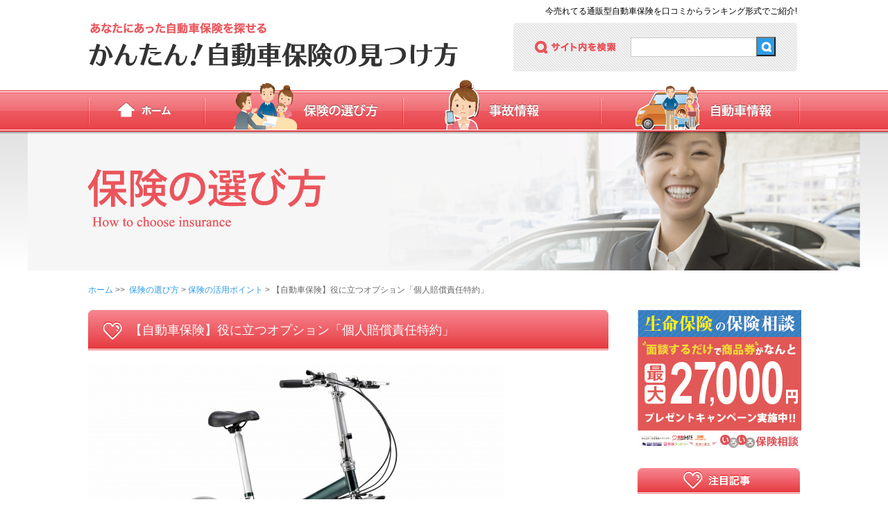

--- FILE ---
content_type: text/html; charset=UTF-8
request_url: https://www.e-texteditor.com/select/point/2739.html
body_size: 7106
content:
<!doctype html>
<html>
<head>
<meta charset="utf-8">
<title>【自動車保険】役に立つオプション「個人賠償責任特約」 | 人気の自動車保険を口コミ・相場からランキングでご紹介!</title>
<link rel="icon" type="https://www.e-texteditor.com/wp-content/themes/carhoken/img/carhoken.ico" href="favicon.ico" />
<link href="https://www.e-texteditor.com/wp-content/themes/carhoken/style.css" rel="stylesheet" type="text/css">
<script type="text/javascript" src="https://www.e-texteditor.com/wp-content/themes/carhoken/js/smoothscroll.js"></script>

<!-- All in One SEO Pack 2.4.5.1 by Michael Torbert of Semper Fi Web Design[-1,-1] -->
<meta name="description"  content="自動車保険 契約中の自動車乗車事故以外にも保険を使えます！！相手へと同時に自分も守るオプションがあります！！ 個人賠償責任特約 自動車保険契約者、配偶者および同居の親族・別居の未婚の子が日常生活での偶発的な事故（自動車事故を除く）で他人にケガをさせたり物を壊したりした場合に法律上の損害賠償責任の額の保険金を支払うオプション（特約）です。 以下のようなケースが対象になります。 自転車で他人にけがをさせる 買い物中に高額商品を落として割れる 散歩中に飼い犬が他人に噛みつきケガをさせる ゴルフで他人にケガをさせる 水漏れで階下の部屋を汚すなど" />

<meta name="keywords"  content="保険の活用ポイント" />

<link rel="canonical" href="https://www.e-texteditor.com/select/point/2739.html" />
			<script type="text/javascript" >
				window.ga=window.ga||function(){(ga.q=ga.q||[]).push(arguments)};ga.l=+new Date;
				ga('create', 'UA-48181930-1', 'auto');
				// Plugins
				
				ga('send', 'pageview');
			</script>
			<script async src="https://www.google-analytics.com/analytics.js"></script>
			<!-- /all in one seo pack -->
<link rel="alternate" type="application/rss+xml" title="人気の自動車保険を口コミ・相場からランキングでご紹介! &raquo; 【自動車保険】役に立つオプション「個人賠償責任特約」 のコメントのフィード" href="https://www.e-texteditor.com/select/point/2739.html/feed" />
		<script type="text/javascript">
			window._wpemojiSettings = {"baseUrl":"https:\/\/s.w.org\/images\/core\/emoji\/72x72\/","ext":".png","source":{"concatemoji":"https:\/\/www.e-texteditor.com\/wp-includes\/js\/wp-emoji-release.min.js?ver=4.4.33"}};
			!function(e,n,t){var a;function i(e){var t=n.createElement("canvas"),a=t.getContext&&t.getContext("2d"),i=String.fromCharCode;return!(!a||!a.fillText)&&(a.textBaseline="top",a.font="600 32px Arial","flag"===e?(a.fillText(i(55356,56806,55356,56826),0,0),3e3<t.toDataURL().length):"diversity"===e?(a.fillText(i(55356,57221),0,0),t=a.getImageData(16,16,1,1).data,a.fillText(i(55356,57221,55356,57343),0,0),(t=a.getImageData(16,16,1,1).data)[0],t[1],t[2],t[3],!0):("simple"===e?a.fillText(i(55357,56835),0,0):a.fillText(i(55356,57135),0,0),0!==a.getImageData(16,16,1,1).data[0]))}function o(e){var t=n.createElement("script");t.src=e,t.type="text/javascript",n.getElementsByTagName("head")[0].appendChild(t)}t.supports={simple:i("simple"),flag:i("flag"),unicode8:i("unicode8"),diversity:i("diversity")},t.DOMReady=!1,t.readyCallback=function(){t.DOMReady=!0},t.supports.simple&&t.supports.flag&&t.supports.unicode8&&t.supports.diversity||(a=function(){t.readyCallback()},n.addEventListener?(n.addEventListener("DOMContentLoaded",a,!1),e.addEventListener("load",a,!1)):(e.attachEvent("onload",a),n.attachEvent("onreadystatechange",function(){"complete"===n.readyState&&t.readyCallback()})),(a=t.source||{}).concatemoji?o(a.concatemoji):a.wpemoji&&a.twemoji&&(o(a.twemoji),o(a.wpemoji)))}(window,document,window._wpemojiSettings);
		</script>
		<style type="text/css">
img.wp-smiley,
img.emoji {
	display: inline !important;
	border: none !important;
	box-shadow: none !important;
	height: 1em !important;
	width: 1em !important;
	margin: 0 .07em !important;
	vertical-align: -0.1em !important;
	background: none !important;
	padding: 0 !important;
}
</style>
<link rel='stylesheet' id='contact-form-7-css'  href='https://www.e-texteditor.com/wp-content/plugins/contact-form-7/includes/css/styles.css?ver=4.3.1' type='text/css' media='all' />
<link rel='stylesheet' id='wp-pagenavi-css'  href='https://www.e-texteditor.com/wp-content/plugins/wp-pagenavi/pagenavi-css.css?ver=2.70' type='text/css' media='all' />
<script type='text/javascript' src='https://www.e-texteditor.com/wp-includes/js/jquery/jquery.js?ver=1.11.3'></script>
<script type='text/javascript' src='https://www.e-texteditor.com/wp-includes/js/jquery/jquery-migrate.min.js?ver=1.2.1'></script>
<link rel='https://api.w.org/' href='https://www.e-texteditor.com/wp-json/' />
<link rel="EditURI" type="application/rsd+xml" title="RSD" href="https://www.e-texteditor.com/xmlrpc.php?rsd" />
<link rel="wlwmanifest" type="application/wlwmanifest+xml" href="https://www.e-texteditor.com/wp-includes/wlwmanifest.xml" /> 
<link rel='prev' title='【自動車保険】役に立つオプション「ファミリーバイク特約」' href='https://www.e-texteditor.com/select/point/2730.html' />
<link rel='next' title='【自動車保険】役立つオプション「弁護士費用特約」' href='https://www.e-texteditor.com/select/point/2744.html' />
<meta name="generator" content="WordPress 4.4.33" />
<link rel='shortlink' href='https://www.e-texteditor.com/?p=2739' />
<link rel="alternate" type="application/json+oembed" href="https://www.e-texteditor.com/wp-json/oembed/1.0/embed?url=https%3A%2F%2Fwww.e-texteditor.com%2Fselect%2Fpoint%2F2739.html" />
<link rel="alternate" type="text/xml+oembed" href="https://www.e-texteditor.com/wp-json/oembed/1.0/embed?url=https%3A%2F%2Fwww.e-texteditor.com%2Fselect%2Fpoint%2F2739.html&#038;format=xml" />
</head>

<body>
<div id="header">
　<div class="boxh1"><h1>今売れてる通販型自動車保険を口コミからランキング形式でご紹介!</h1></div>
  <div class="box_search">
    <div class="box_field">
  <form role="search" method="get" id="searchform" class="searchform" action="https://www.e-texteditor.com/">
  <input type="text" name="s" id="s" style="width:178px; height:16px; border:none;" value="">
</div>
  <input type="submit" id="searchsubmit" value="" /></form>  </div>
</div>
<div class="bg_nav">
  <nav id="nav">
    <ul>
      <li class="menu01"><a href="https://www.e-texteditor.com">ホーム</a></li>
      <li class="menu02"><a href="/ichiran.html#choose">保険の選び方</a></li>
      <li class="menu03"><a href="/ichiran.html#accident">事故情報</a></li>
      <li class="menu04"><a href="/ichiran.html#car">自動車情報</a></li>
    </ul>
  </nav>
</div>
<div class="top">
<img src="https://www.e-texteditor.com/wp-content/themes/carhoken/img/top_select.gif" alt="保険の選び方" width="1200" height="200" />
</div><div class="sitemap">
<a href="https://www.e-texteditor.com">ホーム</a>&nbsp;&gt;&gt;&nbsp;
<a href="https://www.e-texteditor.com/./select">保険の選び方</a> > <a href="https://www.e-texteditor.com/./select/point">保険の活用ポイント</a> > 【自動車保険】役に立つオプション「個人賠償責任特約」</div>
<div id="wrap">
  <div class="post">
      <h2 class="post_h2">【自動車保険】役に立つオプション「個人賠償責任特約」</h2>
  <p><img src="https://www.e-texteditor.com/wp-content/uploads/2016/10/91ecf97e6810ac666a0d7c75c7ffa75d-600x400.jpg" alt="折り畳み自転車" width="600" height="400" class="alignnone size-medium wp-image-2742" srcset="https://www.e-texteditor.com/wp-content/uploads/2016/10/91ecf97e6810ac666a0d7c75c7ffa75d-600x400.jpg 600w, https://www.e-texteditor.com/wp-content/uploads/2016/10/91ecf97e6810ac666a0d7c75c7ffa75d-768x512.jpg 768w, https://www.e-texteditor.com/wp-content/uploads/2016/10/91ecf97e6810ac666a0d7c75c7ffa75d-1024x683.jpg 1024w" sizes="(max-width: 600px) 100vw, 600px" /><br />
&nbsp;</p>
<div class="post_txt01">
<div class="post_ttl02">
<p>自動車保険</p>
</div>
<div class="post_txt02">
<p>契約中の自動車乗車事故以外にも保険を使えます！！<br />相手へと同時に自分も守るオプションがあります！！</p>
</div>
</div>
<p>&nbsp;</p>
<div class="post_h3">個人賠償責任特約</div>
<p>自動車保険契約者、配偶者および同居の親族・別居の未婚の子が日常生活での偶発的な事故（自動車事故を除く）で他人にケガをさせたり物を壊したりした場合に法律上の損害賠償責任の額の保険金を支払うオプション（特約）です。</p>
<p>以下のようなケースが対象になります。</p>
<ul>
<li>自転車で他人にけがをさせる</li>
<li>買い物中に高額商品を落として割れる</li>
<li>散歩中に飼い犬が他人に噛みつきケガをさせる</li>
<li>ゴルフで他人にケガをさせる</li>
<li>水漏れで階下の部屋を汚すなど</li>
</ul>
<p>補償範囲が広く付けたいオプションですが、火災保険でも同様なオプションがあるので重複に注意しましょう。</p>
<p>保険会社によっては海外事故も対象になります。</p>
<p>この場合は、海外旅行保険の重複にも注意しましょう。</p>
<p>&nbsp;</p>
<div class="post_h3">個人賠償責任特約の保険料の目安</div>
<p>損保ジャパン日本興亜「THEクルマの保険」を例に補償額と保険料の目安を示します。</p>
<p>保険金額は、以下のとおりです。</p>
<ul>
<li>日本国内で発生した事故：無制限</li>
<li>日本国外で発生した事故：１億円</li>
</ul>
<p>個人賠償責任特約を付けた場合の年間保険料のアップは、２，０００円ぐらいです。</p>
<p>保険の補償範囲が広く保険料のアップも少額なので、火災保険等で個人賠償責任特約に加入していない場合は、この特約は必須と言えます。</p>
<p>&nbsp;</p>
<div class="post_h3">ケガでの自分や家族の補償「人身傷害車外事故特約」</div>
<p>個人賠償責任特約は、ケガをした相手への補償です。</p>
<p>自分のケガへは、人身傷害保険で補償（通常、３，０００万円以上）されます。</p>
<p>人身傷害保険は、加入している自動車に乗車中の事故が保証対象になります。</p>
<p>人身傷害保険には、他の自動車に乗車中や歩行中の事故によるケガを補償する「人身傷害車外事故特約」があります。</p>
<p>この特約を付けた場合の年間保険料のアップは、２，０００円ぐらいです。</p>
<p>&nbsp;</p>
<div class="post_txt01">
<div class="post_ttl02">
<p>自動車保険</p>
</div>
<div class="post_txt02">
<p>日常生活での偶発的な事故を補償するオプションは有効です！！<br />個人賠償責任特約と人身傷害車外事故特約は非常に有用です！！</p>
</div>
</div>
  <!-- <p><center><a href="https://www.e-texteditor.com/select/point/2730.html" rel="prev">前の記事へ</a> <a href="https://www.e-texteditor.com/select/point/2744.html" rel="next">次の記事へ</a></center></p>-->
  <br />
  <p>
    <div class="area02">
      <div class="txt10">補償内容や同じ補償でも保険会社によって保険料が変わります！！<br />かんたんにあなたにぴったりの保険料を見積りましょう！！</div>
      <div class="btn02"><a href="/link/bang.html" target="_blank" rel="nofollow"></a></div>
    </div>
  
    <!-- <div class="post_txt08">
      <div class="post_ttl05">あなたに最適で最も安い保険料の自動車保険を見つけましょう！！</div>
      <div class="post_txt07">中古車の場合で安価な保険料でも保険会社により同じ保障内容で１万円以上の差額が出ます！！　新車の場合は保険料の差額がもっと大きく、同じ保障内容で年間保険料が３万円以上も違います！！あなたの保険料も下がる可能性があります！！ かんたんにあなたにぴったりの保険料を見積りましょう！！</div>
      <div class="post_txt09"><a href="http://www.bang.co.jp/promo/landing05/?ID=abebw00026" target="_blank" rel="nofollow">かんたん自動車保険の一括見積りはこちら ＜最短1分＞</a></div>
    </div> -->
  </p>
  <br />
  <div class="ttl_related">この記事を読んだ人はこんな記事も読んでいます</div>
  <div class="area_related">
    <div id="related-entries">
              
  <div class="related-entry">
      <div class="related-entry-thumb"><img src="https://www.e-texteditor.com/wp-content/themes/carhoken/img/reratedpost.gif" width="20" height="25" /></div>
    <div class="related-entry-content">
        <h4 class="related-entry-title"> <a href="https://www.e-texteditor.com/select/ninni/1656.html">【任意保険】車を守る車両保険を知ろう</a></h4>
        <p class="related-entry-snippet">
&nbsp;

車両保険
車両保険は自分の車を守る保険です！！車両保険を付けるか付けないかで保険料が大きく変わります！！

...　<a href="https://www.e-texteditor.com/select/ninni/1656.html">記事を読む</a></p>
      </div><!-- /.related-entry-content -->
    </div><!-- /.new-entry -->
  
      
  <div class="related-entry">
      <div class="related-entry-thumb"><img src="https://www.e-texteditor.com/wp-content/themes/carhoken/img/reratedpost.gif" width="20" height="25" /></div>
    <div class="related-entry-content">
        <h4 class="related-entry-title"> <a href="https://www.e-texteditor.com/select/point/2146.html">【人身傷害保険】事故のケガに安心の保険</a></h4>
        <p class="related-entry-snippet">

&nbsp;


人身傷害保険


事故でケガをしても保険金は相手の責任分しか支払われません！！自分や同乗の家族を守るた...　<a href="https://www.e-texteditor.com/select/point/2146.html">記事を読む</a></p>
      </div><!-- /.related-entry-content -->
    </div><!-- /.new-entry -->
  
      
  <div class="related-entry">
      <div class="related-entry-thumb"><img src="https://www.e-texteditor.com/wp-content/themes/carhoken/img/reratedpost.gif" width="20" height="25" /></div>
    <div class="related-entry-content">
        <h4 class="related-entry-title"> <a href="https://www.e-texteditor.com/select/saving/812.html">【自転車保険】個人賠償責任特約で自転車事故をカバー</a></h4>
        <p class="related-entry-snippet">
      自転車保険
      自転車事故で高額な賠償が出ています！！
      自動車保険に個人賠償責任特約をセットすると安...　<a href="https://www.e-texteditor.com/select/saving/812.html">記事を読む</a></p>
      </div><!-- /.related-entry-content -->
    </div><!-- /.new-entry -->
  
    
  <br style="clear:both;">    </div><!-- #related-entries -->
  </div><!--area13 end-->
</div><!-- post end -->
    
  <div class="side">
    <a href="http://www.bocaresearch.com/kuchikomi/" target="_blank"><img class="side_bnr" src="https://www.e-texteditor.com/wp-content/themes/carhoken/img/bnr.jpg" width="236" height="204" alt=""/></a>
    <div class="ttl06"></div>
    	    <div class="txt03"><a href="https://www.e-texteditor.com/select/know/join-way.html">保険加入手続き</a></div>
    <hr class="hr02">
	    <div class="txt03"><a href="https://www.e-texteditor.com/select/know/nini-summary.html">任意保険の概要</a></div>
    <hr class="hr02">
	    <div class="txt03"><a href="https://www.e-texteditor.com/select/know/jibai-content.html">自賠責保険の保障内容と保険料</a></div>
    <hr class="hr02">
	    <div class="txt03"><a href="https://www.e-texteditor.com/select/know/que0.html">自動車保険とは？</a></div>
    <hr class="hr02">
	    <div class="txt03"><a href="https://www.e-texteditor.com/select/know/jibai-summary.html">自賠責保険の概要</a></div>
    <hr class="hr02">
	    
    <div class="ttl07"></div>
    	    <div class="txt03"><a href="https://www.e-texteditor.com/select/ninni/jison.html">自損事故保険</a></div>
    <hr class="hr02">
	    <div class="txt03"><a href="https://www.e-texteditor.com/select/ninni/muhoken.html">無保険車傷害保険</a></div>
    <hr class="hr02">
	    <div class="txt03"><a href="https://www.e-texteditor.com/select/ninni/passenger.html">搭乗者傷害保険</a></div>
    <hr class="hr02">
	    <div class="txt03"><a href="https://www.e-texteditor.com/select/ninni/inter-object.html">対物賠償保険</a></div>
    <hr class="hr02">
	    <div class="txt03"><a href="https://www.e-texteditor.com/select/ninni/inter-person.html">対人賠償保険</a></div>
    <hr class="hr02">
	    <div class="ttl08"></div>
     
        <div class="ymd">2018-08-07</div>
    <div class="txt06"><a href="https://www.e-texteditor.com/select/saving/3625.html" title="初めての自動車保険 あいおいニッセイ同和損保「パーソナル自動車保険」">初めての自動車保険 あいおいニッセイ同和損保「パーソナル自動車保険」</a></div>
    <hr class="hr02">
        <div class="ymd">2018-07-20</div>
    <div class="txt06"><a href="https://www.e-texteditor.com/select/saving/3611.html" title="トヨタコネクティッドカー「トヨタのつながるクルマの保険プラン」">トヨタコネクティッドカー「トヨタのつながるクルマの保険プラン」</a></div>
    <hr class="hr02">
        <div class="ymd">2018-07-12</div>
    <div class="txt06"><a href="https://www.e-texteditor.com/select/insu/3573.html" title="クルマの自然災害への備え「車両保険」">クルマの自然災害への備え「車両保険」</a></div>
    <hr class="hr02">
        <div class="ymd">2018-06-21</div>
    <div class="txt06"><a href="https://www.e-texteditor.com/select/know/3557.html" title="借りた車の運転「他車運転特約」と「1DAY保険」">借りた車の運転「他車運転特約」と「1DAY保険」</a></div>
    <hr class="hr02">
        <div class="ymd">2018-06-14</div>
    <div class="txt06"><a href="https://www.e-texteditor.com/select/saving/3537.html" title="【ダイレクト自動車保険】三井ダレクト損保">【ダイレクト自動車保険】三井ダレクト損保</a></div>
    <hr class="hr02">
        <!-- <div class="txt04"><a href="http://www.e-texteditor.com/archive/">すべて見る＞</a></div>
    <div class="bnr01"><a href=""></a></div>
    <div class="txt05">査定額は年式、走行キロ以外に整備具合により大きく違います！傷はできるだけ修繕し、きれいにして査定を受けましょう！あなたの愛車の価値をかんたんに査定します。</div> -->
  </div><!-- side end --></div><!--wrap end -->
<div class="company">
  <div class="inner02">
  <!-- <iframe src="http://www.bang.co.jp/promo/logo_auto.html" frameborder="0" width="1026"></iframe> -->
  <div class="box02">
      <div class="img03"><img src="https://www.e-texteditor.com/wp-content/themes/carhoken/img/com_sony.gif" alt="ソニー損保" width="90" height="63"></div>
    </div>
    <div class="box02">
      <div class="img03"><img src="https://www.e-texteditor.com/wp-content/themes/carhoken/img/com_mitsui.gif" alt="三井ダイレクト損保" width="90" height="63"></div>
    </div>
    <div class="box02">
      <div class="img03"><img src="https://www.e-texteditor.com/wp-content/themes/carhoken/img/com_axa.gif" alt="アクサダイレクト" width="90" height="63"></div>
    </div>
    <div class="box02">
      <div class="img03"><img src="https://www.e-texteditor.com/wp-content/themes/carhoken/img/com_otona.gif" alt="おとなの自動車保険" width="90" height="63"></div>
    </div>
    <div class="box02">
      <div class="img03"><img src="https://www.e-texteditor.com/wp-content/themes/carhoken/img/com_sonpo.gif" alt="損保ジャパン日本興亜" width="90" height="63"></div>
    </div>
    <div class="box02">
      <div class="img03"><img src="https://www.e-texteditor.com/wp-content/themes/carhoken/img/com_24.gif" alt="そんぽ24" width="90" height="63"></div>
    </div>
    <div class="box02">
      <div class="img03"><img src="https://www.e-texteditor.com/wp-content/themes/carhoken/img/com_aioi.gif" alt="あいおいニッセイ同和損保" width="90" height="63"></div>
    </div>
    <div class="box02">
      <div class="img03"><img src="https://www.e-texteditor.com/wp-content/themes/carhoken/img/com_aiu.gif" alt="AIU保険" width="90" height="63"></div>
    </div>
    <div class="box02">
      <div class="img03"><img src="https://www.e-texteditor.com/wp-content/themes/carhoken/img/com_asahi.gif" alt="朝日火災" width="90" height="63"></div>
    </div>
    <div class="box02">
      <div class="img03"><img src="https://www.e-texteditor.com/wp-content/themes/carhoken/img/com_direct.gif" alt="アメリカンホームダイレクト" width="90" height="63"></div>
    </div>
    <div class="box02">
      <div class="img03"><img src="https://www.e-texteditor.com/wp-content/themes/carhoken/img/com_edesign.gif" alt="イーデザイン損保" width="90" height="63"></div>
    </div>
    <div class="box02">
      <div class="img03"><img src="https://www.e-texteditor.com/wp-content/themes/carhoken/img/com_fujikasai.gif" alt="富士火災" width="90" height="63"></div>
    </div>
    <div class="box02">
      <div class="img03"><img src="https://www.e-texteditor.com/wp-content/themes/carhoken/img/com_generali.gif" alt="GENERALI" width="90" height="63"></div>
    </div>
    <div class="box02">
      <div class="img03"><img src="https://www.e-texteditor.com/wp-content/themes/carhoken/img/com_kyoei.gif" alt="共栄火災" width="90" height="63"></div>
    </div>
    <div class="box02">
      <div class="img03"><img src="https://www.e-texteditor.com/wp-content/themes/carhoken/img/com_saison.gif" alt="SAISON INSURANCE" width="90" height="63"></div>
    </div>
    <div class="box02">
      <div class="img03"><img src="https://www.e-texteditor.com/wp-content/themes/carhoken/img/com_secom.gif" alt="セコム損保" width="90" height="63"></div>
    </div>
    <div class="box02">
      <div class="img03"><img src="https://www.e-texteditor.com/wp-content/themes/carhoken/img/com_tokyokaijo.gif" alt="東京海上日動" width="90" height="63"></div>
    </div>
    <div class="box02">
      <div class="img03"><img src="https://www.e-texteditor.com/wp-content/themes/carhoken/img/com_zurich.gif" alt="ZURICH" width="90" height="63"></div>
    </div>
    </div>
  </div><!-- company end -->
  <div id="footer">
    <div class="inner03">
      <div class="box03">
        <div class="box04">
          <a href="https://www.e-texteditor.com">ホーム</a>　<a href="/ichiran.html#choose">保険の選び方</a>　<a href="/ichiran.html#accident">事故情報</a>　<a href="/ichiran.html#car">自動車情報</a>
        </div>
        <div class="box05">
        <a href="/sitepolicy">運営方針</a>　<a href="/company">運営者情報</a>　<a href="inquiry">お問い合わせ</a>　<a href="/privacypolicy">プライバシーポリシー</a>　<a href="/sitemap">サイトマップ</a></div>
      </div>
      <div class="box06">
        <div class="box07"><a href="#header"><img src="https://www.e-texteditor.com/wp-content/themes/carhoken/img/page_top.gif" alt="ページトップに戻る" width="145" height="20"></a></div>
        <div class="box08">&copy;2014 かんたん！自動車保険の見つけ方 運営事務局 All Rights Reserved. <img src="https://www.e-texteditor.com/wp-content/themes/carhoken/img/ttl04.gif" alt="かんたん！自動車保険の見つけ方" width="333" height="22"></div>
      </div>
    </div><!-- inner03 end -->
  </div><!-- footer end -->
<script type='text/javascript' src='https://www.e-texteditor.com/wp-content/plugins/contact-form-7/includes/js/jquery.form.min.js?ver=3.51.0-2014.06.20'></script>
<script type='text/javascript'>
/* <![CDATA[ */
var _wpcf7 = {"loaderUrl":"https:\/\/www.e-texteditor.com\/wp-content\/plugins\/contact-form-7\/images\/ajax-loader.gif","recaptchaEmpty":"\u3042\u306a\u305f\u304c\u30ed\u30dc\u30c3\u30c8\u3067\u306f\u306a\u3044\u3053\u3068\u3092\u8a3c\u660e\u3057\u3066\u304f\u3060\u3055\u3044\u3002","sending":"\u9001\u4fe1\u4e2d ..."};
/* ]]> */
</script>
<script type='text/javascript' src='https://www.e-texteditor.com/wp-content/plugins/contact-form-7/includes/js/scripts.js?ver=4.3.1'></script>
<script type='text/javascript' src='https://www.e-texteditor.com/wp-includes/js/wp-embed.min.js?ver=4.4.33'></script>
<script type='text/javascript' src='https://www.e-texteditor.com/wp-content/plugins/throws-spam-away/js/tsa_params.min.js?ver=2.9'></script>
</body>
</html>


--- FILE ---
content_type: text/css
request_url: https://www.e-texteditor.com/wp-content/themes/carhoken/style.css
body_size: 3615
content:
@charset "utf-8";
/*
    Theme Name: carhoken
*/
img.side_bnr {
    margin-bottom: 20px;
}
img.side_bnr02 {
	margin-top:26px;
    margin-bottom: 20px;
}
body {
	margin: 0px;
	padding: 0px;
	font-family: "ヒラギノ角ゴ Pro W3", "Hiragino Kaku Gothic Pro", "メイリオ", Meiryo, Osaka, "ＭＳ Ｐゴシック", "MS PGothic", sans-serif;
}
a:link {
	text-decoration: none;
	color: #2e9ce6;
}
a:visited {
	text-decoration: none;
	color: #2e9ce6;
}
a:hover {
	text-decoration: underline;
	color: #2e9ce6;
}
a:active {
	text-decoration: none;
	color: #2e9ce6;
}
ul {
	padding: 0px;
	margin-top: 0px;
	margin-right: 0px;
	margin-bottom: 0px;
	margin-left: 87px;
}
li {
	list-style-type: none;
}
.hr01 {
	border-top-width: 1px;
	border-top-style: solid;
	border-top-color: #CCC;
	clear: left;
}
.hr02 {
	Eborder-top-width: 1px;
	border-top-style: dotted;
	border-top-color: #CCC;
}
#header {
	background-image: url(img/header.gif);
	height: 130px;
	width: 1200px;
	margin-right: auto;
	margin-left: auto;
	overflow: hidden;
}
h1 {
	margin: 0px;
	padding: 0px;
	font-size: 12px;
	font-weight: normal;
}
h2{
	margin: 0;
	padding: 0;
	font-weight: normal;
}
.boxh1{
	height: 20px;
	width: 409px;
	margin-top: 8px;
	margin-left: 700px;
	float: left;
	text-align: right;
}
.box_search {
	height: 70px;
	width: 409px;
	background-image: url(img/search.gif);
	margin-left: 700px;
	margin-top: 5px;
	float: left;
}
.box_field {
	margin-left: 170px;
	margin-top: 23px;
	width: 180px;
	height: 25px;
	float: left;
}
.box_btn {
	float: left;
	height: 28px;
	width: 28px;
	margin-top: 20px;
	display: block;
}
/*検索窓*/

.screen-reader-text {
	display: none;
}
#s {
	width:178px;
	height:16px;
	border:none;
}
#searchsubmit {
	float: left;
	height: 28px;
	width: 28px;
	margin-top: 20px;
	display: block;
	background-image: url(img/search_btn.gif);
}
#nav {
	height: 60px;
	width: 1200px;
	margin-right: auto;
	margin-left: auto;
}
.bg_nav {
	background-image: url(img/bg_nav.gif);
	background-repeat: repeat-x;
	height: 60px;
	min-width: 1200px;
}
.menu01 a{
	float: left;
	height: 60px;
	width: 168px;
	background-image: url(img/menu01.gif);
	text-indent: -9999px;
	display: block;
}
.menu01 a:hover{
	background-image: url(img/menu01_on.gif);
}
.menu02 a{
	background-image: url(img/menu02.gif);
	height: 60px;
	width: 286px;
	float: left;
	text-indent: -9999px;
	display: block;
}
.menu02 a:hover{
	background-image: url(img/menu02_on.gif);
	}
.menu03 a{
	background-image: url(img/menu03.gif);
	height: 60px;
	width: 285px;
	float: left;
	text-indent: -9999px;
	display: block;
}
.menu03 a:hover{
	background-image: url(img/menu03_on.gif);
}
.menu04 a{
	background-image: url(img/menu04.gif);
	height: 60px;
	width: 287px;
	float: left;
	text-indent: -9999px;
	display: block;
}
.menu04 a:hover{
	background-image: url(img/menu04_on.gif);
}
.top {
	height: 200px;
	text-align: center;
	background-image: url(img/bg_top.gif);
	background-repeat: repeat-x;
}
.bg_mitsumori {
	background-image: url(img/bg_mitsumori.gif);
	background-repeat: repeat-x;
	height: 110px;
	width: auto;
	min-width: 1200px;
}
.btn01 a{
	background-image: url(img/btn01.gif);
	height: 71px;
	width: 295px;
	margin-left: 820px;
	margin-top: 20px;
	display: block;
}
.btn01 a:hover{
	background-image: url(img/btn01_on.gif);
}
.btn02 a{
	background-image: url(img/btn02.gif);
	display: block;
	height: 70px;
	width: 431px;
	margin-top: 10px;
	margin-left: 295px;
}
.btn02 a:hover{
	background-image: url(img/btn02_on.gif);
}
.inner01 {
	background-image: url(img/bg_mitsumori02.gif);
	height: 110px;
	width: 1200px;
	margin-right: auto;
	margin-left: auto;
	overflow: hidden;
}
.inner02 {
	width: 1026px;
	margin-right: auto;
	margin-left: auto;
	padding-top: 33px;
	padding-right: 87px;
	padding-left: 87px;
	overflow: hidden;
	padding-bottom: 33px;
}
.inner03 {
	height: 122px;
	width: 1200px;
	margin-right: auto;
	margin-left: auto;
}
.sitemap {
	height: auto;
	width: 1113px;
	margin-right: auto;
	margin-left: auto;
	padding-left: 87px;
	padding-top: 20px;
	color: #666;
	font-size: 12px;
	padding-bottom: 20px;
}
.sitemap02 {
	height: auto;
	width: 1113px;
	margin-right: auto;
	margin-left: auto;
	padding-left: 87px;
	padding-top: 20px;
	color: #666;
	font-size: 12px;
}
#wrap {
	height: auto;
	width: 1200px;
	margin-right: auto;
	margin-left: auto;
	padding-bottom: 50px;
	overflow: hidden;
}
.txt_top{
	font-size: 14px;
	line-height: 25px;
	padding-right: 20px;
	padding-left: 20px;
}
.content {
	width: 750px;
	padding-right: 21px;
	padding-left: 87px;
	float: left;
}
.post {
	width: 750px;
	padding-right: 21px;
	padding-left: 87px;
	float: left;
	font-size: 14px;
	line-height: 25px;
}
.post_h2 {
	background-image: url(img/post_h2.gif);
	height: 41px;
	width: 690px;
	color: #FFF;
	font-size: 18px;
	padding-top: 17px;
	padding-left: 60px;
	margin-bottom: 20px;
}
h3{
	font-weight: normal;
}
.post_h3 {
	background-image: url(img/post_h3.gif);
	height: 35px;
	width: 690px;
	color: #EB545B;
	font-size: 18px;
	padding-top: 15px;
	padding-left: 60px;
	margin-top: 40px;
	margin-bottom: 20px;
	font-weight: normal;
}
.post_h4 {
	color: #EB545B;
	font-size: 16px;
	margin-top: 40px;
}
.post ul{
	margin-top: 25px;
	margin-right: 0px;
	margin-bottom: 25px;
	margin-left: 10px;
}
.post li{
	background-image: url(img/post_li.gif);
	background-repeat: no-repeat;
	background-position: 0px 4px;
	padding-left: 25px;
}
.post_txt01 {
	background-image: url(img/post_txt01.gif);
	height: 125px;
	width: 750px;
	margin-top: 20px;
}
.post_txt02 {
	display:table;
	float: left;
	margin-left: 45px;
	width: 460px;
	height: 75px;
	margin-top: 35px;
}
.post_txt02 p{
	display:table-cell;
    vertical-align:middle;
}
.post_txt02 span{
}
.post_txt03 {
	background-image: url(img/post_txt02.gif);
	height: 89px;
	width: 750px;
}
.post_txt04 {
	width: 525px;
	float: left;
	margin-left: 40px;
	margin-top: 20px;
	height: 50px;
}
.post_txt05 {
	background-image: url(img/post_txt03.gif);
	height: 126px;
	width: 750px;
	overflow: hidden;
}
.post_txt06 {
	color: #eb545b;
	margin-left: 30px;
	margin-top: 10px;
	width: 700px;
	height: 50px;
}
.post_txt07 {
	margin-top: 45px;
	margin-left: 30px;
	width: 690px;
}
.post_txt08 {
	background-image: url(img/post_txt04.gif);
	height: 523px;
	width: 750px;
	overflow: hidden;
}
.post_txt09 {
	color: #2e9ce6;
	margin-left: 240px;
	margin-top: 35px;
	font-size: 16px;
	text-decoration: underline;
	width: 400px;
}
.post_txt10 {
	height: auto;
	width: 748px;
	overflow: hidden;
	padding-top: 25px;
	padding-bottom: 20px;
	border: 1px dashed #eb545b;
}
.post_txt11 {
	margin-left: 30px;
	margin-top: 10px;
	width: 700px;
	height: auto;
}
.post_ttl02 {
	display:table;
	height: 55px;
	width: 90px;
	margin-top: 45px;
	margin-left: 140px;
	font-size: 14px;
	color: #eb545b;
	float: left;
}
.post_ttl02 p{
	display:table-cell;
	vertical-align:middle;
	}
.post_ttl03 {
	height: 50px;
	width: 140px;
	float: left;
	margin-top: 20px;
	margin-left: 30px;
	font-weight: bold;
}
.post_ttl04 {
	height: 25px;
	margin-top: 25px;
	margin-left: 30px;
	color: #eb545b;
	font-size: 18px;
}
.post_ttl05 {
	color: #eb545b;
	margin-top: 25px;
	margin-left: 200px;
	font-size: 26px;
	width: 430px;
	line-height: 35px;
	font-weight: bold;
}
.post_ttl06 {
	height: 25px;
	margin-left: 30px;
	color: #eb545b;
	font-size: 18px;
}
.post_under {
	border-bottom-width: thin;
	border-bottom-style: solid;
	border-bottom-color: #eb545b;
}
.img_l {
	float: left;
	margin-top: 10px;
	margin-right: 10px;
	margin-bottom: 10px;
}
.img_r {
	float: right;
	margin-top: 10px;
	margin-bottom: 10px;
	margin-left: 10px;
}
.side {
	float: left;
	height: auto;
	width: 234px;
	padding-left: 21px;
}

.ttl01 {
	background-image: url(img/ttl01.gif);
	height: 50px;
	width: 750px;
}
.ttl02 {
	background-image: url(img/ttl02.gif);
	height: 50px;
	width: 750px;
	margin-top: 40px;
}
.ttl03 {
	background-image: url(img/ttl03.gif);
	height: 77px;
	width: 750px;
	margin-top: 40px;
}
.ttl04 {
	float: left;
	height: auto;
	width: 164px;
	padding-left: 10px;
	font-weight: bold;
	color: #2e9ce6;
	margin-bottom: 10px;
}
.ttl05 {
	float: left;
	width: 164px;
	padding-left: 10px;
	color: #2e9ce6;
	font-size: 12px;
}
.ttl05 li{
	list-style-image: url(img/li.gif);
	margin-left: 1em;
	text-indent: -1.5em;
}
.box01 ul {
	float: left;
	width: 174px;
	color: #2e9ce6;
	font-size: 12px;
	padding-top: 0px;
	padding-right: 0px;
	padding-bottom: 0px;
	margin-top: 0px;
	margin-right: 0px;
	margin-bottom: 0px;
	margin-left: 0px;
	padding-left: 0px;
}
.box01 li {
	list-style-image: url(img/li.gif);
	margin-left: 2em;
}

@-moz-document url-prefix() {
.ttl05 li{
	list-style-image: url(img/li.gif);
	text-indent: 0px;
	list-style-position: outside;
	}
}
.ttl06 {
	background-image: url(img/ttl06.gif);
	height: 37px;
	width: 234px;
}
.ttl07 {
	background-image: url(img/ttl07.gif);
	height: 37px;
	width: 234px;
	margin-top: 30px;
}
.ttl08 {
	background-image: url(img/ttl08.gif);
	height: 37px;
	width: 234px;
	margin-top: 30px;
}
.ttl09 {
	background-image: url(img/ttl03.gif);
	height: 77px;
	width: 750px;
}
.ttl10 {
	background-image: url(img/ttl06.gif);
	height: 37px;
	width: 234px;
	margin-top: 26px;
}
.ttl11 {
	background-image: url(img/ttl09.gif);
	height: 77px;
	width: 750px;
	margin-top: 10px;
}
.ttl12 {
	background-image: url(img/ttl10.gif);
	height: 80px;
	width: 750px;
	margin-top: 10px;
}
.bnr01 a{
	margin-top: 30px;
	background-image: url(img/bnr01.gif);
	display: block;
	height: 102px;
	width: 236px;
}
.bnr01 a:hover{
	background-image: url(img/bnr01_on.gif);
	}

.txt01 {
	height: auto;
	width: 750px;
	font-size: 23px;
	color: #eb545b;
	font-weight: bold;
	margin-top: 20px;
}
.txt03 {
	font-size: 14px;
	margin-top: 15px;
}
.txt04 {
	font-size: 12px;
}
.txt05 {
	font-size: 12px;
	margin-top: 10px;
}
.txt06 {
	font-size: 14px;
	margin-top: 5px;
}
.txt07 {
	margin-left: 40px;
	font-size: 18px;
	margin-top: 35px;
	color: #eb545b;
	font-weight: bold;
}
.txt08 {
	margin-left: 40px;
	font-size: 14px;
	margin-top: 20px;
	width: 270px;
	line-height: 27px;
	margin-bottom: 10px;
}
.txt09 {
	margin-left: 40px;
	font-size: 14px;
}
.txt10 {
	height: auto;
	width: 431px;
	font-size: 12px;
	margin-left: 295px;
	margin-top: 110px;
	line-height: 20px;
}
.img01 {
	background-image: url(img/img_top01.gif);
	height: 279px;
	width: 750px;
	margin-top: 20px;
	overflow: hidden;
}
.ymd {
	margin-top: 15px;
	font-size: 14px;
	color: #666;
}

.img02 {
	background-image: url(img/img_top02.gif);
	height: 362px;
	width: 750px;
	margin-top: 20px;
	overflow: hidden;
}
.post_ymd {
	font-size: 14px;
	float: left;
	width: 100px;
	margin-top: 5px;
	margin-bottom: 5px;
	color: #666666;
}
.post_ttl01 {
	height: auto;
	width: 600px;
	margin-top: 5px;
	margin-bottom: 5px;
	font-size: 14px;
	float: left;
}
.area01 {
	background-color: #EAEAEA;
	height: auto;
	width: 726px;
	overflow: hidden;
	padding-right: 12px;
	padding-left: 12px;
	padding-bottom: 20px;
}
.area02 {
	background-image: url(img/bnr02.gif);
	height: 250px;
	width: 750px;
	margin-top: 30px;
	overflow: hidden;
}
.area05 {
	background-image: url(img/bnr02.gif);
	height: 250px;
	width: 750px;
	margin-top: 30px;
	overflow: hidden;
}
.box01 {
	float: left;
	width: 222px;
	padding-top: 20px;
	padding-right: 10px;
	padding-bottom: 10px;
	padding-left: 10px;
}
.box02 {
	height: auto;
	width: 90px;
	float: left;
	margin-right: 6px;
	margin-top: 10px;
	margin-left: 6px;
}
.box03 {
	height: 122px;
	width: 503px;
	float: left;
}
.box04 {
	font-size: 14px;
	font-weight: bold;
}
.box05 {
	font-size: 12px;
	margin-top: 40px;
}
.box06 {
	float: left;
	text-align: right;
	width: 697px;
}
.box08 {
	font-size: 12px;
	margin-top: 32px;
}
.icon01 {
	background-image: url(img/icon01.gif);
	background-repeat: no-repeat;
	height: 100px;
	width: 48px;
	float: left;
}
.icon02 {
	background-image: url(img/icon02.gif);
	background-repeat: no-repeat;
	height: 100px;
	width: 48px;
	float: left;
}
.icon03 {
	background-image: url(img/icon03.gif);
	background-repeat: no-repeat;
	height: 100px;
	width: 48px;
	float: left;
}
.icon04 {
	background-image: url(img/icon04.gif);
	background-repeat: no-repeat;
	height: 100px;
	width: 48px;
	float: left;
}
.icon05 {
	background-image: url(img/icon05.gif);
	background-repeat: no-repeat;
	height: 100px;
	width: 48px;
	float: left;
}
.icon06 {
	background-image: url(img/icon06.gif);
	background-repeat: no-repeat;
	height: 100px;
	width: 48px;
	float: left;
}
.icon07 {
	background-image: url(img/icon07.gif);
	background-repeat: no-repeat;
	height: 100px;
	width: 48px;
	float: left;
}
.icon08 {
	background-image: url(img/icon08.gif);
	background-repeat: no-repeat;
	height: 100px;
	width: 48px;
	float: left;
}
.icon09 {
	background-image: url(img/icon09.gif);
	background-repeat: no-repeat;
	height: 100px;
	width: 48px;
	float: left;
}
.icon10 {
	background-image: url(img/icon10.gif);
	background-repeat: no-repeat;
	height: 100px;
	width: 48px;
	float: left;
}
.icon11 {
	background-image: url(img/icon11.gif);
	background-repeat: no-repeat;
	height: 100px;
	width: 48px;
	float: left;
}
.icon12 {
	background-image: url(img/icon12.gif);
	background-repeat: no-repeat;
	height: 100px;
	width: 48px;
	float: left;
}
.icon13 {
	background-image: url(img/icon13.gif);
	background-repeat: no-repeat;
	height: 100px;
	width: 48px;
	float: left;
}
.icon14 {
	background-image: url(img/icon14.gif);
	background-repeat: no-repeat;
	height: 100px;
	width: 48px;
	float: left;
}
.icon15 {
	background-image: url(img/icon15.gif);
	background-repeat: no-repeat;
	height: 100px;
	width: 48px;
	float: left;
}
.icon16 {
	background-image: url(img/icon16.gif);
	background-repeat: no-repeat;
	height: 100px;
	width: 48px;
	float: left;
}
.icon17 {
	background-image: url(img/icon17.gif);
	background-repeat: no-repeat;
	height: 100px;
	width: 48px;
	float: left;
}
.icon18 {
	background-image: url(img/icon18.gif);
	background-repeat: no-repeat;
	height: 100px;
	width: 48px;
	float: left;
}
.icon19 {
	background-image: url(img/icon19.gif);
	background-repeat: no-repeat;
	height: 100px;
	width: 48px;
	float: left;
}
.company {
	background-image: url(img/bg_company.gif);
	background-repeat: repeat-x;
	height: auto;
	width: auto;
	clear: left;
	min-width:1200px;
}
#footer {
	background-color: #eb545b;
	height: 122px;
	width: auto;
	padding-top: 60px;
	color: #FFF;
	min-width:1200px;
}
#footer a:link {
	text-decoration: none;
	color: #FFF;
}
#footer a:visited {
	text-decoration: none;
	color: #FFF;
}
#footer a:hover {
	text-decoration: underline;
	color: #FFF;
}
#footer a:active {
	text-decoration: none;
	color: #FFF;
}
.pager{
	
}

/*ページネーション*/

.pagination {
clear:both;
padding:20px 0;
position:relative;
font-size:11px;
line-height:13px;
}
 
.pagination span, .pagination a {
display:block;
float:left;
margin: 2px 2px 2px 0;
padding:6px 9px 5px 9px;
text-decoration:none;
width:auto;
color:#fff;
background: #555;
}
 
.pagination a:hover{
color:#fff;
background: #3279BB;
}
 
.pagination .current{
padding:6px 9px 5px 9px;
background: #3279BB;
color:#fff;
}

/*テーブル*/
.tbl {
	border-spacing: 0;
	border: 1px solid #CCC;
	-webkit-border-radius: 6px;
	-moz-border-radius: 6px;
	-o-border-radius: 6px;
	border-radius: 6px;
	box-shadow: 0 1px 1px #CCC;
	margin-top: 40px;
}
.tbl th,
.tbl td {
	padding: 10px;
	background: #FFF;
	border-bottom: solid 1px #CCC;
	border-right: solid 1px #CCC;
	text-align: left;
}
.tbl th {
	box-shadow: 0 1px 0 rgba(255, 255, 255, 0.8) inset;
	color: #666;
	background-color: #ABE19B;
}
.tbl .th_1 {
	box-shadow: 0 1px 0 rgba(255, 255, 255, 0.8) inset;
	background-color: #ECFFF0;
	color: #666;
}

/* -----------------------
  左上角丸　最初の行の最初のセル
----------------------- */
.tbl tr:first-child th:first-child,
.tbl tr:first-child td:first-child {
    -webkit-border-radius: 6px 0 0 0;
       -moz-border-radius: 6px 0 0 0;
         -o-border-radius: 6px 0 0 0;
            border-radius: 6px 0 0 0;
}
/* -----------------------
  右上角丸　最初の行の最後のセル
----------------------- */
.tbl tr:first-child th:last-child,
.tbl tr:first-child td:last-child {
    -webkit-border-radius: 0 6px 0 0;
       -moz-border-radius: 0 6px 0 0;
         -o-border-radius: 0 6px 0 0;
            border-radius: 0 6px 0 0;
}
/* -----------------------
  左下角丸　最後の行の最初のセル
----------------------- */
.tbl tr:last-child th:first-child,
.tbl tr:last-child td:first-child {
    -webkit-border-radius: 0 0 0 6px;
       -moz-border-radius: 0 0 0 6px;
         -o-border-radius: 0 0 0 6px;
            border-radius: 0 0 0 6px;
}
/* -----------------------
  右下角丸　最後の行の最後のセル
----------------------- */
.tbl tr:last-child th:last-child,
.tbl tr:last-child td:last-child {
    -webkit-border-radius: 0 0 6px 0;
       -moz-border-radius: 0 0 6px 0;
         -o-border-radius: 0 0 6px 0;
            border-radius: 0 0 6px 0;
}

/*記事一覧用CSS 関連記事一覧流用*/
 
#related-entries{
  line-height:150%;
  clear: both;
}

.related-entry{
  line-height:150%;
  margin-bottom:20px;
  clear: both;
}
 
#related-entries .related-entry-thumb {
  float: left;
  margin-bottom: 5px;
  padding-bottom: 5px;
}
 
#related-entries .related-entry-content {
  margin-left: 30px;
}
 
.related-entry-title{
	margin-bottom: 5px;
	font-size: 16px;
}
 
.related-entry-snippet{
  margin:0 0 5px 0;
}
 
.related-entry-read{
  margin:0;
  font-size:12px;
}
.area_related {
	height: auto;
	width: 710px;
	margin-bottom: 20px;
	border-right-width: 1px;
	border-bottom-width: 1px;
	border-left-width: 1px;
	border-right-style: solid;
	border-bottom-style: solid;
	border-left-style: solid;
	border-right-color: #CCC;
	border-bottom-color: #CCC;
	border-left-color: #CCC;
	padding-top: 20px;
	padding-right: 20px;
	padding-left: 20px;
	-webkit-border-bottom-left-radius: 10px;
	-webkit-border-bottom-right-radius: 10px;
	-moz-border-radius-bottomleft: 10px;
	-moz-border-radius-bottomright: 10px;
}
.ttl_related {
	border: thin solid #CCC;
	background-color: #888888;
	padding-top: 13px;
	padding-left: 20px;
	width: 730px;
	-webkit-border-top-left-radius: 10px;
	-webkit-border-top-right-radius: 10px;
	-moz-border-radius-topleft: 10px;
	-moz-border-radius-topright: 10px;
	color: #FFF;
	font-size: 20px;
	text-align: center;
	padding-bottom: 8px;
}
.cate_txt{
	font-size: 14px;
	line-height: 25px;
}
